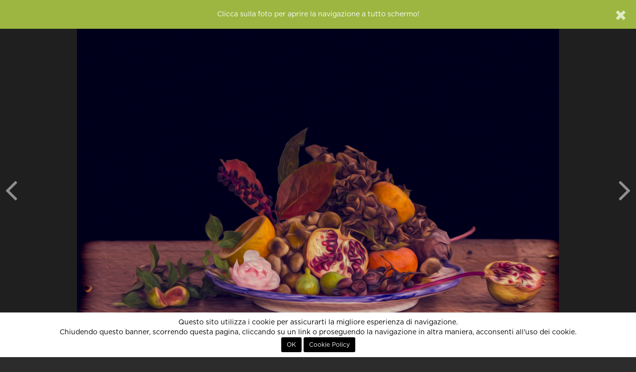

--- FILE ---
content_type: text/html; charset=UTF-8
request_url: http://86.79.211.130.bc.googleusercontent.com/simplePhoto.json/136434
body_size: 561
content:
{"title":"Campo giallo con coppia di corvi","image":"<a href=\"javascript:;\" data-fullscreen=\"https:\/\/lh3.googleusercontent.com\/ahuRHSPjJE-8p0WGl_5iPrSBxdkWgIb4srudzw9Y7Z4GMShDHjL5Bza3sLiwiWVQeLz2jkMLW1qVcsGZJXXqjkpQsh0Tnqo=s0-c\" class=\"fullscreen\">\n    <div id=\"the-photo\">\n        <div class='photo-protected rightclick center-v' data-copy=\"&lt;strong&gt;Campo giallo con coppia di corvi&lt;\/strong&gt;\" data-link='' data-toggle='context'>    <img src='https:\/\/lh3.googleusercontent.com\/ahuRHSPjJE-8p0WGl_5iPrSBxdkWgIb4srudzw9Y7Z4GMShDHjL5Bza3sLiwiWVQeLz2jkMLW1qVcsGZJXXqjkpQsh0Tnqo=s0-c' alt=\"Campo giallo con coppia di corvi\" class='fc-photo' \/>    <img src='http:\/\/86.79.211.130.bc.googleusercontent.com\/assets\/site\/images\/px.png' class='px' alt=\"Campo giallo con coppia di corvi\" \/><\/div>\n    <\/div>\n<\/a>","thumb":"https:\/\/lh3.googleusercontent.com\/ahuRHSPjJE-8p0WGl_5iPrSBxdkWgIb4srudzw9Y7Z4GMShDHjL5Bza3sLiwiWVQeLz2jkMLW1qVcsGZJXXqjkpQsh0Tnqo=s500"}

--- FILE ---
content_type: text/html; charset=UTF-8
request_url: http://86.79.211.130.bc.googleusercontent.com/simplePhoto.json/135568
body_size: 561
content:
{"title":"paesaggio o tela vangoghiana ? ","image":"<a href=\"javascript:;\" data-fullscreen=\"https:\/\/lh3.googleusercontent.com\/hc2VGZKqucPIVaLZiJZIjO8SJbRpAl4pQninYNOSujyYywKi863iqV1w8TgSs5Rta6pdpk_F8I8G81mEANDFxfGpwYggjKyP=s0-c\" class=\"fullscreen\">\n    <div id=\"the-photo\">\n        <div class='photo-protected rightclick center-v' data-copy=\"&lt;strong&gt;paesaggio o tela vangoghiana ? &lt;\/strong&gt;\" data-link='' data-toggle='context'>    <img src='https:\/\/lh3.googleusercontent.com\/hc2VGZKqucPIVaLZiJZIjO8SJbRpAl4pQninYNOSujyYywKi863iqV1w8TgSs5Rta6pdpk_F8I8G81mEANDFxfGpwYggjKyP=s0-c' alt=\"paesaggio o tela vangoghiana ? \" class='fc-photo' \/>    <img src='http:\/\/86.79.211.130.bc.googleusercontent.com\/assets\/site\/images\/px.png' class='px' alt=\"paesaggio o tela vangoghiana ? \" \/><\/div>\n    <\/div>\n<\/a>","thumb":"https:\/\/lh3.googleusercontent.com\/hc2VGZKqucPIVaLZiJZIjO8SJbRpAl4pQninYNOSujyYywKi863iqV1w8TgSs5Rta6pdpk_F8I8G81mEANDFxfGpwYggjKyP=s500"}

--- FILE ---
content_type: text/html; charset=utf-8
request_url: https://www.google.com/recaptcha/api2/aframe
body_size: 182
content:
<!DOCTYPE HTML><html><head><meta http-equiv="content-type" content="text/html; charset=UTF-8"></head><body><script nonce="Ujbad8wTPWLPIuGuRsl5-g">/** Anti-fraud and anti-abuse applications only. See google.com/recaptcha */ try{var clients={'sodar':'https://pagead2.googlesyndication.com/pagead/sodar?'};window.addEventListener("message",function(a){try{if(a.source===window.parent){var b=JSON.parse(a.data);var c=clients[b['id']];if(c){var d=document.createElement('img');d.src=c+b['params']+'&rc='+(localStorage.getItem("rc::a")?sessionStorage.getItem("rc::b"):"");window.document.body.appendChild(d);sessionStorage.setItem("rc::e",parseInt(sessionStorage.getItem("rc::e")||0)+1);localStorage.setItem("rc::h",'1768895187398');}}}catch(b){}});window.parent.postMessage("_grecaptcha_ready", "*");}catch(b){}</script></body></html>